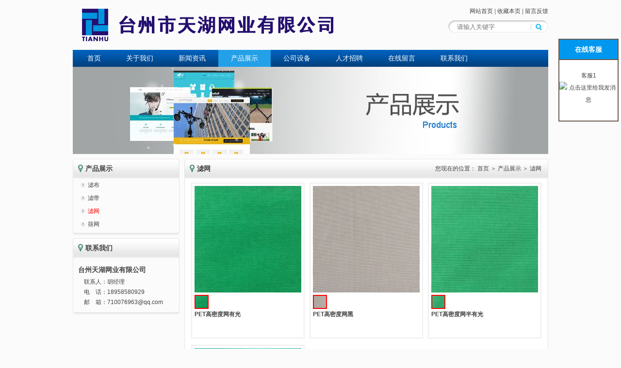

--- FILE ---
content_type: text/html; charset=utf-8
request_url: http://tzthwy.com/index.php?id=product&cate=lvwang&pageid=2
body_size: 2588
content:
<!DOCTYPE html>
<html>
<head>
	<meta charset="utf-8" />
	<meta http-equiv="X-UA-Compatible" content="IE=Edge,chrome=1" />
	<meta http-equiv="Cache-control" content="no-cache,no-store,must-revalidate" />
	<meta http-equiv="Pragma" content="no-cache" />
	<meta http-equiv="Expires" content="-1" />
	<meta name="renderer" content="webkit">
	<meta name="author" content="phpok,admin@phpok.com" />
	<meta name="license" content="LGPL" />
	<meta name="keywords" content="台州市天湖网业|台州天湖网业|天湖网业" />
	<meta name="description" content="台州市天湖网业有限公司位于中国长三角地区重要的制造业基地——台州，始创于1988年。公司厂区占地面积1万平方米，年产量达500万平方，是一家长期致力于生产并销售各类过滤材料的环保科技型企业。" />
	<title>滤网 - 产品展示 - 台州市天湖网业有限公司 - 台州市天湖网业|台州天湖网业|天湖网业</title>
	<meta name="toTop" content="true" />
	<base href="http://tzthwy.com/" />
	<link rel="stylesheet" type="text/css" href="http://tzthwy.com/tpl/www/css/style.css" />
	<link rel="stylesheet" type="text/css" href="http://tzthwy.com/css/artdialog.css" />
	<script type="text/javascript" src="http://tzthwy.com/index.php?c=js" charset="utf-8"></script>
	<script type="text/javascript" src="http://tzthwy.com/tpl/www/js/global.js" charset="utf-8"></script>
	<script type="text/javascript" src="http://tzthwy.com/js/jquery.artdialog.js" charset="utf-8"></script>
	<!--[if IE]>
	<script type="text/javascript" src="http://tzthwy.com/js/html5.js" charset="utf-8"></script>
	<![endif]-->
	
</head>
<body>
<header class="clearfix">
	<div class="logo"><a href="http://tzthwy.com/" title="台州市天湖网业有限公司"><img src="res/201811/03/034791bd61f48c03.png" alt="台州市天湖网业有限公司" /></a></div>
	<div class="right">
		<nav class="top">
			<a href="http://tzthwy.com/" title="台州市天湖网业有限公司">网站首页</a> | 
			<a href="javascript:add_fav('台州市天湖网业有限公司','http://tzthwy.com/');void(0);">收藏本页</a> | 
			<a href="http://tzthwy.com/index.php?id=message">留言反馈</a> 
					</nav>
		<form method="post" class="search" action="http://tzthwy.com/index.php?c=search" onsubmit="return top_search();">
			<input name="keywords" value="" id="top_keywords" type="text" class="topsearch" placeholder="请输入关键字" />
			<input type="submit" class="submit" value="" />
		</form>
	</div>
</header>
<nav class="menu">
<ul>
			<li style="margin-left:4px;">
		<a href="index.php" title="首页" target="_self">首页</a>
			</li>
		<li>
		<a href="index.php?id=about-us" title="关于我们" target="_self">关于我们</a>
				<ul>
						<li><a href="index.php?id=about-us" title="公司简介" target="_self">公司简介</a></li>
						<li><a href="index.php?id=culture" title="企业文化" target="_self">企业文化</a></li>
						<li><a href="index.php?id=development" title="发展历程" target="_self">发展历程</a></li>
					</ul>
			</li>
		<li>
		<a href="index.php?id=article" title="新闻资讯" target="_self">新闻资讯</a>
			</li>
		<li class="current">
		<a href="index.php?id=product" title="产品展示" target="_self">产品展示</a>
			</li>
		<li>
		<a href="index.php?id=photo" title="公司设备" target="_self">公司设备</a>
			</li>
		<li>
		<a href="index.php?id=talent" title="人才招聘" target="_self">人才招聘</a>
			</li>
		<li>
		<a href="index.php?id=message" title="在线留言" target="_self">在线留言</a>
			</li>
		<li>
		<a href="index.php?id=contact" title="联系我们" target="_self">联系我们</a>
			</li>
	</ul>
</nav><div class="banner" style="background-image:url('res/201512/17/auto_1136.jpg')"></div>

<div class="main clearfix">
	<div class="left">
		<div class="pfw">
	<div class="title"><h3>产品展示</h3></div>
	<ul class="artlist">
						<li><a href="http://tzthwy.com/index.php?id=product&cate=lvbu" title="滤布">滤布</a></li>
				<li><a href="http://tzthwy.com/index.php?id=product&cate=lvdai" title="滤带">滤带</a></li>
				<li class="current"><a href="http://tzthwy.com/index.php?id=product&cate=lvwang" title="滤网">滤网</a></li>
				<li><a href="http://tzthwy.com/index.php?id=product&cate=shaiwang" title="筛网">筛网</a></li>
			</ul>
</div>		<div class="pfw">
	<div class="title"><h3>联系我们</h3></div>
	<div class="info contact_info">
		<h4>台州天湖网业有限公司</h4>
		<ul>
			<li><i>联系人：</i>胡经理</li>
			<li><i>电　话：</i>18958580929</li>
			<li><i>邮　箱：</i>710076963@qq.com</li>
		</ul>
	</div>
</div>	</div>
	<div class="right">
		<div class="pfw">
			<div class="title">
				<h3>滤网</h3>
				<span class="breadcrumbs">
					您现在的位置：
					<a href="http://tzthwy.com/" title="台州市天湖网业有限公司">首页</a>
					<span class="arrow">&gt;</span> <a href="http://tzthwy.com/index.php?id=product" title="产品展示">产品展示</a>
										<span class="arrow">&gt;</span> <a href="http://tzthwy.com/index.php?id=product&cate=lvwang" title="滤网">滤网</a>
									</span>
			</div>
			<ul class="product clearfix" style="padding-left:7px;">
												<li>
					<div class="img"><a href="http://tzthwy.com/index.php?id=1662" title="PET高密度网有光"><img src="res/201811/03/thumb_1215.jpg" border="0" id="product_1662" /></a></div>
					<div class="imglist clearfix">
												<div class="thumb hover" data="res/201811/03/thumb_1215.jpg" data-id="1662"><img src="res/201811/03/_1215.jpg" border="0" /></div>
											</div>
					<h4><a href="http://tzthwy.com/index.php?id=1662" title="PET高密度网有光">PET高密度网有光</a></h4>
				</li>
												<li>
					<div class="img"><a href="http://tzthwy.com/index.php?id=1661" title="PET高密度网黑"><img src="res/201811/03/thumb_1214.jpg" border="0" id="product_1661" /></a></div>
					<div class="imglist clearfix">
												<div class="thumb hover" data="res/201811/03/thumb_1214.jpg" data-id="1661"><img src="res/201811/03/_1214.jpg" border="0" /></div>
											</div>
					<h4><a href="http://tzthwy.com/index.php?id=1661" title="PET高密度网黑">PET高密度网黑</a></h4>
				</li>
												<li>
					<div class="img"><a href="http://tzthwy.com/index.php?id=1660" title="PET高密度网半有光"><img src="res/201811/03/thumb_1213.jpg" border="0" id="product_1660" /></a></div>
					<div class="imglist clearfix">
												<div class="thumb hover" data="res/201811/03/thumb_1213.jpg" data-id="1660"><img src="res/201811/03/_1213.jpg" border="0" /></div>
											</div>
					<h4><a href="http://tzthwy.com/index.php?id=1660" title="PET高密度网半有光">PET高密度网半有光</a></h4>
				</li>
												<li>
					<div class="img"><a href="http://tzthwy.com/index.php?id=1659" title="PET导电高密度网"><img src="res/201811/03/thumb_1212.jpg" border="0" id="product_1659" /></a></div>
					<div class="imglist clearfix">
												<div class="thumb hover" data="res/201811/03/thumb_1212.jpg" data-id="1659"><img src="res/201811/03/_1212.jpg" border="0" /></div>
											</div>
					<h4><a href="http://tzthwy.com/index.php?id=1659" title="PET导电高密度网">PET导电高密度网</a></h4>
				</li>
							</ul>
		</div>
		<div class="pages" >
<ul>
		<li>
				<a href="http://tzthwy.com/index.php?id=product&cate=lvwang" title="首页">首页</a>
			</li>
		<li>
				<a href="http://tzthwy.com/index.php?id=product&cate=lvwang&pageid=1" title="上一页">上一页</a>
			</li>
		<li>
				<a href="http://tzthwy.com/index.php?id=product&cate=lvwang" title="1">1</a>
			</li>
		<li class="current">
				<a href="http://tzthwy.com/index.php?id=product&cate=lvwang&pageid=2" title="2">2</a>
			</li>
		<li>
				<span>下一页</span>
			</li>
		<li>
				<span>末页</span>
			</li>
	</ul>
</div>	</div>
</div>
<script type="text/javascript">
$(document).ready(function(){
	$(".thumb").mouseover(function(){
		var pid = $(this).attr('data-id');
		var thumb = $(this).attr('data');
		$("#product_"+pid).attr("src",thumb);
		$(".thumb[data-id="+pid+"]").removeClass("hover");
		$(this).addClass('hover');
	});
});
</script>
<div class="link">
	<ul class='clearfix'>
				<li class="title">友情链接：</li>
			</ul>
</div>
<div class="foot">
	<div class="copyright">© 2017 台州市天湖网业有限公司 All rights reserved.</div>
	</div>
<div id="right-float-box" class="im_floatonline">
	<div class="float-box-content">
		<div class="toptitle">在线客服</div>
		<div class="addlist">
			<ul>
								<li>客服1<br /><a target="_blank" href="http://wpa.qq.com/msgrd?v=3&uin=710076963&site=qq&menu=yes"><img border="0" src="http://wpa.qq.com/pa?p=2:710076963:51" alt="点击这里给我发消息" title="点击这里给我发消息"/></a></li>
							</ul>
		</div>
	</div>
</div>
</body>
</html>

--- FILE ---
content_type: text/css
request_url: http://tzthwy.com/tpl/www/css/style.css
body_size: 5944
content:
/***********************************************************
	文件：css/style.css
	备注：网站前台公共样式
	版本：4.0
	网站：www.phpok.com
	作者：qinggan <qinggan@188.com>
	日期：2015年09月05日 17时13分
***********************************************************/
html,body{margin:0;padding:0;font-family:'Microsoft Yahei','宋体','Arial';font-size:12px;}
body{background:#FBFBFB;color:#414141}
img{border:0;}
a{color:#414141;text-decoration:none;}
a:hover{text-decoration:underline;}
form{margin:0;padding:0;position:relative;}
input:focus {outline: none;}
p{margin:5px 0;}

.red{color:red;}
.vcode{width:70px;text-align:center;}
.hand{cursor:pointer;}
/*清除浮动*/
.clearfix:after{content:".";display:block;height:0;clear:both;visibility:hidden}
.clearfix{*+height:1px;}
.clear{ clear:both;height:0;line-height:0;content:'.';display:block;visibility:hidden;}



div.pfw{position:relative;border:1px solid #e4e4e4;border-radius:5px;box-shadow:0 2px 3px #e4e4e4;margin-bottom:10px;}
div.pfw:after{content:".";display:block;height:0;clear:both;visibility:hidden}
div.pfw div.title{height:38px;line-height:38px;margin:0;padding:0 5px;background:#E8E8E8 url("../images/pfwbg.png") repeat-x;border-bottom:1px solid #e4e4e4;border-radius:5px 5px 0 0;position:relative;}
div.pfw div.title h3{margin:0;line-height:38px;font-size:14px;background:url('../images/icon.png') 5px center no-repeat;padding:0 0 0 20px;}

div.pfw div.title .more{display:block;position:absolute;top:14px;right:8px;height:11px;text-indent:-99999px;width:26px;overflow:hidden;background:url('../images/more.gif') no-repeat;}
div.pfw div.title .ext{display:block;position:absolute;right:8px;line-height:30px;top:5px;}

	/* 文章列表 */
	div.pfw ul.artlist{list-style:none;margin:0;padding:0 0 5px 0;}
	div.pfw ul.artlist li{display:block;height:27px;line-height:29px;overflow:hidden;white-space:nowrap;word-wrap:nowrap;background:url('../images/pin.png') left center no-repeat;padding-left:15px;margin:0 3px 0 15px;}
	div.pfw ul.artlist li div.date{float:right;line-height:24px;}
	div.pfw ul.artlist li:hover{color:#164476;}
	div.pfw ul.artlist li.current{color:red}
	div.pfw ul.artlist li.current a{color:red;}

	/* 图片列表 */
	div.pfw ul.piclist{list-style:none;margin:0 13px;padding:0}
	div.pfw ul.piclist li{width:30%;float:left;margin:7px 5% 0 0;}
	div.pfw ul.piclist li.last{margin-right:0;}
	div.pfw ul.piclist li div.pic{text-align:center}
	div.pfw ul.piclist li div.txt{height:20px;line-height:20px;overflow:hidden;text-align:center;}



header{width:980px;margin:10px auto;position:relative;}
header .top{height:26px; line-height:26px; text-align:right; color:#666;display:block;margin-bottom:5px;}
header .logo{float:left;}
header .right{float:right;}
header .right form.search{background:url('../images/search.png') left center no-repeat;height:26px;width:207px;overflow:hidden;}
header .right input.topsearch{border:0;margin:5px 0 0 19px;height:20px;line-height:20px;padding:0;background:none;}
header .right input.submit{background:none;position:absolute;left:180px;top:5px;height:20px;border:0;}

nav.menu{height:35px; background:#3375b9 url('../images/menubg.png') left center repeat-x;z-index:9;margin:0 auto;width:980px;}
nav.menu ul{list-style:none;margin:0 auto;padding:0;width:980px;}
nav.menu ul li{ float:left;position:relative;list-style:none;}
nav.menu ul li a{display:inline-block;padding: 0 26px;height: 35px;line-height: 35px;color: #fff;text-decoration: none; font-size:14px;}
nav.menu ul li:hover a{ background:#005DB5;}
nav.menu ul li.current a{background:#23a0e7;}
nav.menu ul ul{width:100%;display: none;position: absolute;top: 100%;left: 0;background: #005DB5; z-index:1000;}
nav.menu ul ul li {background: #005DB5;float: none;}
nav.menu ul li:hover ul{display:block;}
nav.menu ul ul li a{ border-right:0;}
nav.menu ul ul li a:hover{ background:#3375b9;}



/* 首页Banner 样式 */
.indexbanner{position:relative;width:980px;margin:0 auto 10px;height:300px;overflow:hidden;z-index:8;}
.indexbanner .bd ul{list-style:none;margin:0;padding:0}
.indexbanner .hd {position:absolute; bottom:10px; right:10px; text-align:center;}
.indexbanner .hd ul{list-style:none;margin:0;padding:0;}
.indexbanner .hd ul li{ width:14px; height:14px; background:#fff; border-radius:7px; display:inline-block; +display:inline; margin:0 1px; cursor:pointer;}
.indexbanner .hd ul li.on{ background:darkred;color:#fff;}

.banner{width:980px;height:180px;margin:0 auto;background:url('../images/banner.jpg') no-repeat;background-size:cover;}

/* 主页框架 */
.main{width:980px;margin:10px auto;position;relative;}
.main .left{float:left;width:220px;overflow:hidden;}
.main .right{float:right;width:750px;overflow:hidden;}
.main .right .content table {border: 1px solid #ddd;border-collapse: collapse;display: table;}
.main .right .content table td {border: 1px solid #ddd;padding: 5px 10px;}
.main .right ul.piclist{margin-bottom:13px;}
.main .right ul.piclist li.last{margin-right:0;}
.main .right ul.piclist li .pic{margin-top:8px;}
.main .right ul.piclist li .txt{height:26px;line-height:26px;}
.index{}
.index .left{float:left;width:260px;overflow:hidden;}
.index .left .art_first {padding:5px 5px 5px 10px;line-height:160%;}
.index .left .art_first a{display:block;font-weight:bold;line-height:20px;}
.index .left .art_first img{width:120px;height:90px;border:0;}

.index .middle{float:left;margin:0 10px;width:420px;overflow:hidden;}
.index .right{float:right;width:280px;overflow:hidden;}
.index .about{padding:5px;line-height:180%;}
.index .about p{margin:0;}


/*新闻列表*/
.news_list{ overflow:hidden; margin:0;padding:0;list-style:none;}
.news_list li{ overflow:hidden; padding:10px; border-bottom:1px dashed #ccc;}
.news_list .n-img {float: left;padding-right: 15px;width: 131px;text-align: center;}
.news_list .n-img img{ width:131px; height:97px;}
.news_list h3 {margin:0;padding:0; font-size:14px;}
.news_list h3 a{font-size:14px;}
.news_list .n-txt {color: #979797;text-indent: 24px;line-height: 20px;}
.news_list .more, .news_list .more a {color: #34ACE2;}

/*下载列表*/
.dlist{list-style:none;margin:0;padding:0;}
.dlist li{line-height:180%;border-bottom:1px solid #e4e4e4;background:url('../images/download.gif') 5px center no-repeat;padding:5px 0 5px 23px;}
.dlist .date{float:right;line-height:180%;margin-right:10px;}

/*下载详细页*/
.download{margin:100px auto;width:500px;}
.download .title{font-size:16px;line-height:200%;}

/*在线留言*/
.message_post{background:#fff;}

/*详细页*/
.detail{ overflow:hidden; padding:1%;width:98%;}
.detail .date_hits_tags {color: #A9A9A9;text-align: center; line-height:24px; border-bottom:1px dashed #ccc; margin:0 5px 30px;}
.detail h1{ text-align:center; font-size:16px; overflow:hidden; margin-bottom:10px;}
.detail .content{ margin:10px; line-height:170%;font-size:14px;color:#000;}
.detail .content p{ margin:5px 0;}
.detail .content img{max-width:700px;text-align:center;}
.detail .np{ border-top:1px solid #ccc; line-height:24px;}
.detail .np a{ color:#333;}
.detail .np a:hover{ color:#00C;}
.detail fieldset{margin:10px;border:1px solid #ccc;}
.detail legend{color:red;}

	.detail ul.pictures{list-style:none;text-align:center;margin:0;padding:0;width:760px;}
	.detail ul.pictures li{text-align:center;margin-bottom:15px;}
	.detail ul.pictures li .img{width:760px;text-align:center;overflow:hidden;}
	.detail ul.pictures li .img img{max-width:760px;border-radius:5px;background:url('../images/loading.gif') center center no-repeat;}
	.detail ul.pictures li .txt{text-align:center;overflow:hidden;padding-top:10px;}
	.detail .pn{text-align:center;padding:10px;}
	.detail .pn a{font-size:14px;color:red;}

	.main .detail ul.piclist li{border:1px solid #ccc;margin-right:4%;width:auto;}




/* 通用分页样式 */
.pages{height:26px; margin:10px 0;}
.pages ul{ float:right; padding:0 10px;list-style:none;margin:0; }
.pages li{ float:left; margin-left:5px;}
.pages li a{ display:block; padding:0 10px; border:1px solid #e1e1e1; height:24px; line-height:24px; color:#666;}
.pages li a:hover{ border:1px solid #1796f9; background:#1796f9; color:#fff; text-decoration:none;}
.pages li span{ display:block; border:1px solid #e1e1e1; height:24px; line-height:24px; color:#c4c4c4;padding:0 10px; }
.pages .current a{ border:1px solid #1796f9; background:#1796f9; color:#fff;}

/* 面包屑 */
.breadcrumbs{float:right; font-size:12px; line-height:38px;margin-top:-38px;margin-right:8px;}
.breadcrumbs span.arrow{padding:0 3px;font-family:'Consolas','Verdana','Arial';font-size:10px;}
.breadcrumbs a:hover{ color:#00C;}

.contact_info{padding:10px;}
.contact_info h4{margin:0;padding:0;line-height:30px;font-size:14px;}
.contact_info ul{list-style:none;margin:0;padding:0}
.contact_info ul li{line-height:180%;clear:both;font-size:12px;}
.contact_info ul li i{float:left;font-style:normal;width:60px;text-align:right;}


/*友情链接*/
.link{margin:10px auto;width:980px;border-top:1px solid #ccc;border-bottom:1px solid #ccc;}
.link ul{list-style:none;margin:10px;padding:0;}
.link ul li{float:left;margin-right:10px;line-height:180%;}
.link ul li.title{font-weight:bold;color:darkblue;}

/*人才招聘 - 列表*/
ul.joblist{list-style:none;margin:0;padding:0 0 5px 0;width:100%;}
ul.joblist li{float:left;width:24%;overflow:hidden;height:30px;line-height:30px;margin-left:1%;}

/*人才招聘 - 详细*/
div.job{background:#fff;}
div.job ul.list{width:100%;list-style:none;margin:0;padding:0;}
div.job ul.list li{float:left;width:48%;padding-left:2%;line-height:30px;border-bottom:1px solid #ccc;}

.foot{margin:10px auto;width:980px;}
.foot .copyright{margin:10px auto;text-align:center;}
.foot .debug{line-height:180%;text-align:center;}

ul.product{list-style:none;margin:0 0 5px 0;padding:0;background:#fff;}
ul.product li{float:left;margin:10px 5px 5px 7px;padding:5px;border:1px solid #e9e9e9;width:220px;overflow:hidden;-webkit-box-shadow: 0 0 2px 2px #f8f8f8;-moz-box-shadow: 0 0 2px 2px #f8f8f8;box-shadow: 0 0 2px 2px #f8f8f8;}
ul.product li h4{margin:0;padding:0;height:51px;overflow:hidden;}
ul.product li .img {width:220px;height:220px;overflow:hidden;background:url('../images/loading.gif') center center no-repeat;}
ul.product li .img img{width:220px;height:220px;border:0;}
ul.product li .imglist{margin-top:5px;}
ul.product li .imglist .thumb{float:left;margin-right:5px;}
ul.product li .imglist .thumb img{width:25px;height:25px;border:2px solid #ccc;}
ul.product li .imglist .thumb.hover img{border:2px solid red;}

div.product{background:#fff;}
div.product .img{position:relative; width:402px;height:500px;float:left;margin:10px;}
div.product .img ul{list-style:none;margin:0;padding:0;}
div.product .img ul.list{z-index:2;height:400px;width:400px;border:1px solid #ccc;}
div.product .img ul.list li{height:400px;width:400px;float:left;}
div.product .img ul.list li img{width:400px;height:400px;}
div.product .img ul.thumb_list{height:80px;margin-top:10px;overflow:hidden;z-index:3;}
div.product .img ul.thumb_list li{float:left;width:80px;height:80px;margin-right:10px;cursor:pointer;}
div.product .img ul.thumb_list li img{width:78px;height:78px;border:1px solid #EFEFEF;}
div.product .img ul.thumb_list li.on img{border:1px solid red;}
div.product .info{ float:left; width:320px;margin:10px 6px 0 0;}
div.product h1{font-size:18px; color:#333; font-weight:bold;margin:0;padding:0;line-height:30px;}
div.product .price{color:red;font-size:20px;font-weight:bold;}
div.product_info{border-top:1px solid #ccc;background:#fff;}


.form .table {margin:0 auto;width:99%;clear:both;padding:3px;}
.form .table .l {float:left;width:20%;text-align:right;padding:3px 1px;line-height:30px;}
.form .table .r {float:left;text-align:left;padding:3px 1px;width:68%;margin-right:30px;}
.form .table input.input {width:300px;height:26px;line-height:26px;}
.form .table input.noborder{border:0;}
.form .table input[type=text]{height:26px;line-height:26px;}



.button, .button:visited {
	background: #222 url("../images/overlay.png") repeat-x;
	display: inline-block;
	padding: 5px 10px 6px;
	color: #fff;
	text-decoration: none;
	-moz-border-radius: 6px;
	-webkit-border-radius: 6px;
	-moz-box-shadow: 0 1px 3px rgba(0,0,0,0.6);
	-webkit-box-shadow: 0 1px 3px rgba(0,0,0,0.6);
	text-shadow: 0 -1px 1px rgba(0,0,0,0.25);
	border-bottom: 1px solid rgba(0,0,0,0.25);
	position: relative;
	cursor: pointer;
	margin:0;
	border:0;
}

.button:hover{
	background-color: #111;
	color: #fff;
}
.button:active{
	top: 1px;
}
.small.button, .small.button:visited{
	font-size: 11px;
}
.button, .button:visited,.medium.button, .medium.button:visited{
	font-size: 13px;
	font-weight: bold;
	line-height: 1;
	text-shadow: 0 -1px 1px rgba(0,0,0,0.25);
}

.large.button, .large.button:visited{ font-size: 14px;padding: 8px 14px 9px; }

.super.button, .super.button:visited{ font-size: 34px; padding: 8px 14px 9px; }
.pink.button, .magenta.button:visited		{ background-color: #e22092; }
.pink.button:hover							{ background-color: #c81e82; }
.green.button, .green.button:visited		{ background-color: #91bd09; }
.green.button:hover						    { background-color: #749a02; }
.red.button, .red.button:visited			{ background-color: #e62727; }
.red.button:hover							{ background-color: #cf2525; }
.orange.button, .orange.button:visited		{ background-color: #ff5c00; }
.orange.button:hover						{ background-color: #d45500; }
.blue.button, .blue.button:visited		    { background-color: #2981e4; }
.blue.button:hover							{ background-color: #2575cf; }
.yellow.button, .yellow.button:visited		{ background-color: #ffb515; }
.yellow.button:hover						{ background-color: #fc9200; }


/* 在线客服样式 */
.im_floatonline{position:fixed !important; right: 5px; top: 80px;position:absolute;border:2px solid #695950;}
.im_floatonline .float-box-content .toptitle {background-color: #0098ef;}
.im_floatonline .float-box-content .addlist {border-top: 2px solid #695950;}
.im_floatonline .right{width: 50px;height: 190px;cursor: pointer;float: right;overflow: hidden;}
.im_floatonline .float-box-content {margin:0px;padding:0px 0px 20px 0px;width: 120px;background-color: #fff;overflow: hidden;}
.im_floatonline .float-box-content .toptitle{margin:0 auto;height:40px;line-height: 40px;color:#fff;width:120px;font-size:14px;text-align: center;font-weight:bold;overflow: hidden;}
.im_floatonline .float-box-content .addlist{text-align:center;padding-top:10px;padding-bottom:10px;overflow: hidden;}
.im_floatonline .float-box-content .addlist ul {list-style: none;margin:0 auto;padding: 0;overflow: hidden;}
.im_floatonline .float-box-content .addlist ul li {width:120px;padding-top:10px;line-height:25px;overflow: hidden;}


/* 会员登录页和注册，忘记密码页涉及到的样式样式 */
.login-reg{ width:955px; border-radius:5px; border:1px solid #e8e8e8; box-shadow:0px 0px 5px #ccc; padding:0 10px; margin:20px auto; overflow:hidden;background:#fff url("../images/regbg.jpg") 455px top repeat-y;}
.login-reg dl.box {float: left;overflow: hidden; padding:22px 30px;width: 390px;}
.login-reg dl.box dt{color:#903636; border-bottom:1px solid #ddd;font-size:14px; padding:0 0 12px 0px; margin:0 15px 20px 0; font-weight:bold;}
.login-reg dl.box dd{margin-bottom:5px;line-height:26px;padding-bottom:15px;}
.login-reg dl.box label{float:left;margin-right:5px;text-align:right; width:110px; line-height:26px;}
.login-reg dl.box label.agreement{margin:0 5px 0 110px;text-align:left; width:auto; line-height:26px;}
.login-reg dl.box select{border: 1px solid #CCCCCC; line-height: 20px; padding:3px;}
.login-reg dl.box .input{border: 1px solid #CCCCCC; line-height: 20px; padding:3px;width: 220px;}
.login-reg dl.box .vcode{border: 1px solid #CCCCCC; line-height: 20px; padding:3px;width:130px;text-transform:uppercase;margin-right:3px;}
.login-reg dl.box dd.submit{ padding-left: 115px; padding-top:10px;}
.login-reg dl.box dd a{color:blue;font-size:14px;}
.login-reg dl.box dd a:hover{text-decoration:none;color:red;}
.login-reg .note{ padding-left:20px; margin-left:25px;}

/* 会员个人中心涉及到的CSS，这里的布局基本上以cp_为前缀 */
div.cp{margin:10px auto;width:980px;}
div.cp:after{content:'.',display:block;height:0;line-height:0;overflow:hidden;visibility:hidden;clear:both;}
div.cp .left{width:200px;float:left;}
div.cp .right{width:770px;float:right;}
div.cp .right .pages{border-top:0;}
div.cp .cp_avatar{float:left;width:150px;padding:25px;}
div.cp .cp_avatar img{width:150px;height:150px;border:0;}
div.cp .cp_info{float:right;width:555px;overflow:hidden;}
div.cp .cp_info ul{list-style:none;margin:0;padding:10px;}
div.cp .cp_info ul li{line-height:170%;}
div.cp .cp_info ul li:after{clear:both;content:'&nbsp;';height:0;line-height:0;display: block;visibility:hidden;}
div.cp .cp_info ul li strong{text-align:right;float:left;display:block;width:100px;}

/* 自定义模块涉及到的样式 */
div.cp .table {margin:0 auto;	width:99%;clear:both;padding:3px;}
div.cp .table .l {float:left;width:20%;text-align:right;padding:3px 1px;}
div.cp .table .r {float:left;text-align:left;padding:3px 1px;width:68%;}
div.cp .table input.input {width:300px;height:26px;line-height:26px;}
div.cp .table input[type=text]{height:26px;line-height:26px;}

/*会员中心左侧*/
ul.cp{list-style:none;margin:0;padding:0;}
ul.cp li{line-height:26px;padding:0;margin:0;padding-left:48px;background:url('../images/icon16/pin.png') 24px 5px no-repeat;}
ul.cp li.hover{background:url('../images/icon16/pin_darkred.png') 24px 5px no-repeat;color:darkred;}
ul.cp li.hover a{color:darkred;}
ul.cp li.control{background:#EFEFEF url('../images/icon24/ctrl.png') 5px 5px no-repeat;font-weight:bold;padding:5px 0 5px 34px;height:24px;line-height:24px;}
ul.cp li.order{background:#EFEFEF url('../images/icon24/order.png') 5px 5px no-repeat;font-weight:bold;padding:5px 0 5px 34px;height:24px;line-height:24px;}
ul.cp li.article{background:#EFEFEF url('../images/icon24/article.png') 5px 5px no-repeat;font-weight:bold;padding:5px 0 5px 34px;height:24px;line-height:24px;}
ul.cp li.logout{background:#EFEFEF url('../images/icon24/logout.png') 5px 5px no-repeat;font-weight:bold;padding:5px 0 5px 34px;height:24px;line-height:24px;}


--- FILE ---
content_type: application/javascript
request_url: http://tzthwy.com/tpl/www/js/global.js
body_size: 1085
content:
/**************************************************************************************************
	文件： js/global.js
	说明： 公共JS
	版本： 4.0
	网站： www.phpok.com
	作者： qinggan <qinggan@188.com>
	日期： 2015年09月05日 17时14分
***************************************************************************************************/
function top_search()
{
	var keywords = $("#top_keywords").val();
	if(!keywords){
		$.dialog.alert('请输入要搜索的关键字');
		return false;
	}
	return true;
}

function add_fav(sTitle,sURL) 
{
	try {
		window.external.addFavorite(sURL, sTitle);
	} catch (e) {
		try {
			window.sidebar.addPanel(sTitle, sURL, "");
		} catch (e) {
			$.dialog.alert("加入收藏失败，请使用Ctrl+D进行添加");
		}
	}
}

function logout()
{
	var q = confirm('确定要退出吗？');
	if(q == '0'){
		return false;
	}
	$.phpok.go(get_url('logout'));
}

$(document).ready(function(){
    //返回顶部
    if($("meta[name=toTop]").attr("content")=="true"){$("<div id='toTop'><img src='tpl/www/images/to-top.png'></div>").appendTo('body');$("#toTop").css({width:'50px',height:'50px',bottom:'10px',right:'15px',position:'fixed',cursor:'pointer',zIndex:'999999'});if($(this).scrollTop()==0){$("#toTop").hide();}$(window).scroll(function(event){if($(this).scrollTop()==0){$("#toTop").hide();}if($(this).scrollTop()!=0){$("#toTop").show();}});$("#toTop").click(function(event){$("html,body").animate({scrollTop:"0px"},666)});}
});
